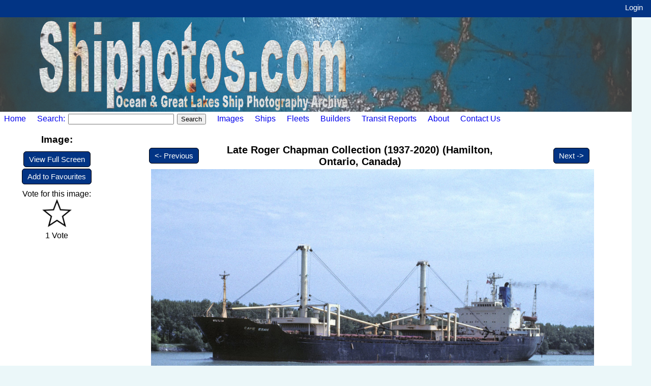

--- FILE ---
content_type: text/html; charset=utf-8
request_url: https://shiphotos.com/image/?ID=85549&Context=C&CID=1039
body_size: 9233
content:


<!DOCTYPE html>

<html lang="en">
<head><title>
	Shiphotos.com - Ship Photography Archive - Cape Esan
</title><link rel="stylesheet" type="text/css" href="../Main.css" />
</head>
<body>
    <div id="Container">
        <form method="post" action="./?ID=85549&amp;Context=C&amp;CID=1039" id="frmMain">
<div class="aspNetHidden">
<input type="hidden" name="__EVENTTARGET" id="__EVENTTARGET" value="" />
<input type="hidden" name="__EVENTARGUMENT" id="__EVENTARGUMENT" value="" />
<input type="hidden" name="__VIEWSTATE" id="__VIEWSTATE" value="dRP+WRFEg9D3SGvgvfAQP29hG5x+vT2qENMOp83FxnzLpmw29H4Dzc/i/nV0BIDcLcqMvn9idjEMz22QtmmRQ4m1dp/ERW1yUZfaLqikqK0YrO9ilS8cEdirQ55U/lHf5drPYBWq6fW9vzZ1rhtCQ9ofuZaOj7dHG2IV59E8C0Mm0H8wtZaCVFKIHyB6wFoa2YLMRvnsI4QaMBI7cQSZFzqYY6gyullIVTGX3uk149NNlyiETYcC6lhI7zTMudGNYqaxoJzgM526IHejFFvyX6awpMUCsX09oLllCzTuh51J5uv+FMyV26m/gwn8KhvXSO9AunPhjF8hJ/9kKlqPRCwzvCbeOa+W21gxPalwJALTy6/+glmknHKVe2o0GiZsBtKHkZtkxG1dJ7SrZs8gh+/QmfsBBcHlG7mJvGUCThX7BrRjybU3Fjxt+3UjnfmW1S/t83CcYV/ubIji4er52X+oXuWNHuV/Sng9Br2s28+Q33YbVLrRyENEqtK9xg1grwuifJcTUu48erVW4F5pU8OS8w8eZnuem2DOEJ42xctGRzpWBREkBhQTSpfMetOZVd44raGzUfUA+PUOXq9I/iZX+GimzFiw5V7K/E4P4p7mZnoxXaROe5L0r23+3SKhAmyZ9Z4asQwSx6BibeC9ePpBO0eBI2IsM9DOyupjpgiQLLmvLGnS3NLaLBvN2gissgKssa8N+PWEWlTcCUI0YrArVfNoHS127eO1AdSwfOjterv/Ho1cIrmiMv7iw4A+A+MMKFceiuqNJ+jgSIxhedKCe821L0SEvwdLP8NMyTcZ6ozgjfrD+bVX3wMC1UpM9KCfaKlszEMOtrujY5q1wvIBX3jEeRJANaiDCSCpn/vP0o28s48smLY88gLVM+o10nZRvaErtn6OJtQk4q7A8ACAQ9N6oca+sYDdJ5Xg23fW335lNahcHW8fAwAv5pwuCZR26xUpJFECMglOLSK2jrOT8wgShzBDHr+6waGimxuGacHAMxOK/tpns8iTl9TE0vh6Wrf5cnUnfG1Sl7WTiwQHRHuWR7h1jfNDl1DytBpQQ8MBILysf8qV9otxKTSqCqc4KdTymaYAOhkmzYYAEP8Pb2CTefnzDkbU5qi3sAON0gYw3sjcEvAfA0CYtTkWYOBhDHnFMxgHy3ibP3XPH9bfnbXrwrwFKrMg/dTpwI2lr1+Pm4N1GCWwbtDjLFLH8sP0CafUEXlDId0hEwn7rGek3h5sjggoqNiJ1WEXJnXKcnXCfus9Z74qJZmXQjlFAISCspUP3YGwZVQUPVKATiQh3eqeasb6EQbDpYkXV/MZILJ33SZdBvJoc8XRUFxA4yp/klrXbn9LWKLHx/4vUn4f/a6Y/D0qoB79MF8kYUbBYr0Hdm1NkXDdWa4vp+uoL0+jLXat2fG6f5ct8mrd319gvg0Sln9CbrXGrLsTFiBjnvnXCMhoK4iScInDZUeUWbuEjl4WTgXxQc9F8up8YsKEW83iDIKRgJIu1kPLEFvtXTuiV3staWVqdPxi98Mh8wwRJAIfq/wpeE92oRtEDRyEfWsp9X4qAnpBXGxYW8RNNNWHtObw+QvVDuBEByqpqYq2R4ItZaYbWeMv0AIpY2Zoc5G9Sk8LZRQpJfocauf5Dr4+QhbwFBJM7bxICN6NzWYYCNtcIpQz/wCBz6hPeGHkD0Qe6lxNMa0OM5r3BseVviElABeBMeKy1KMHiXmkWAsWW0WhtXE6AAEQUhORVUJ0FSwvqv7iSigCsOVv6ECsp1XYDDp6ReJNRqTTiQIvcQsB7u9qdD+AfytRR7moKu/jL030TQba+E+Icu5MtH+KrWMv2PxQlCgSi9vZKXahQuawluj3w5eRxfImk/yyaumTsMLD67yX8UPOESS7/dw6przwpneAUkkya3kJMpirlaXsIPKsdbVeqWF8Pe4PVKSDHQFQRFbRBZy7hibVgCtKG7+1N6QMXbXjw+DwlSurssevDzMbVQtiCmGx7lDIgxNlTRr53ERHZaH5jr3jJnypakRJ44dmC5sRk1Dv8tyOzPQQ45CzpBaII2E+iJh/CCu0tCFMVuWqK2VRuEdyXIyUrSJlo/k9RiwsFbom+ighwByv/BACzKJpZ/trvTqYA0PjD3DDZ5p9iLzTzjLpGmJEQkamNO1HbT/yExi6rKNb7A74J5wUjlYnIhY/B8uW9EqMMiCQsZ5sm2pJEHJZlQiljT04UfIKmpD/2VPIB3AvqnqacawK4zz+kugTcb0cbUReeTlUl06t5tzWlZxanIe7yi5j1FviPQGAwrglUOxQ37TnFVlNF/OV0ZtrjtWYk/l/nfMbzYDMOj34hojQfXa02DTRmjY3xGoDcXRWwGuk0kYOA+sR1dOugHyyWMF4kV7sxMfaFAR1C/+WkOyTa1QKjXMlaNcQZLjODu59I6PiKlI3E5HTdeWvn9SHLK/7E+dKzQBOcHLIoHArL9GKbEEBrlyYTpJEaaIb4HymJw9bLVxyAbUGxpZJV3Btn/ejwpZTtrhNZM2LTmCB9xM+jrMeIDPShNZhNimRaGxw/9B1hTUJ/Azy+svIioBwhpjb/[base64]/[base64]/tdl6Tjk21Mu/NQSs+YR3s56Llus2z1wuxv5sUJyowsFMvG2yL4k+dyjRzj2VDCfryaen5EutMeoSg5mDfqj/xJCiFF0komyJOwgQjgPO4Q9tyBQImwANT5HLU/Mys60g3W4VMKsarMwqVCMeHMpAspFR0jH2+M8fZcu12978QzX4NLz+qTxOvT1jKhFU8wHr50q1+ZO5tChHvI4NsdP6JVcMDcShWJ790vEyyGGft4wwRjLud5ixqmHy1zTym2PLlxsD7VR5BaGFWQA7ULFSFVpsLe83NXFT6dPGndUvww0/m3UznxGL+or3NIQd2TfIrLMtvmsP2skfULS89Hatw22TrPDoBulyXJtbsoOyKBTgJexYARqta7x8sMhFWvDVPNVxM70pE5vfsCyLbA5AZUQ6JfOU0fn+EgKAdz267qZFi/7ij0ANvwNYD5neqVhFANJPC821LNpkeCfsc4qWCne9QOIA+F7Xk0L2NPPOgK9DX22Q/45rO5EMuXOft5dcf6rzPsZEczmZ/DoEffB8OnYK2Ho2POFkPDhqHlMeZARdsu3reKJgYN2JlFalJHD4RZFOh2IhWApAQWClqk+kqJ9hpJ5AHqsBFBSsjVp992jDY2LHDmm5RBJPpCLJRkUDM7cOjbPKp7ONHVO8kLzBVwUegmzTZQg/ZAwGTRY3+RFU1XpJu/7rFq9yi+samXJgAKK1xsNbXhUKF0b7KgQjZmT1vygFvGsNSt3FJD6SfDrElQFQ/dXhgFdB6Rzs7z1rD49VGu1MTVFp3iRR4Q746odm/fneID8loR3syQ0Y4l5t27GnIaapaZnISNfY66fYwJkFpAJWbcP0MCfMTDSjUzD8CbB+l1z17i7PN7pipslm/4Nye+52XuvpXf8mRmtWTzhYl46OnEmACVqZrsHNCWrSGn99HxrZJXsgHUVvl3tN+JgHyYQIZzGPde2jeRelS0s7A4CUZp6enoWQVYSMEMIc1BOgQFUessmCDZhvN9ddXhH/[base64]/xcs635SpIhSFJNxGSl1yOwray4wo1f9ZZuIGgfjxp0khNrv/+FHgc1Leo6Hi3554U28GhoLF9tPnW/IDNhIb+HFmBqeq1rB5NYtSi/0SxL/Pt2Pd5SNWpO0VixgtYjdui6yHCl1ayV/oED8TES8x0Z6X466vOQdHZO7tHc8znQYlpfveKc6AU+4JbUBm7i+DXRlUu5UsKyBlFoIhq+V/46C3rynvJm/[base64]/e3KSIpottFOEDMv6tgm1gzDe407Z11FBaPcrm7g61EEqmXIOJQH7TeutsYE3dFQgHihix/lyLHapODkF3h8dypvS2YYfwQSWS9XqU1MKGUfZz2/YjV2ULzZFgQ2Q/ztB15CcCfzVb46ujEkBWHDCEDqUY05v15HnAnTZ+8+aXfPvac+Pa+g==" />
</div>

<script type="text/javascript">
//<![CDATA[
var theForm = document.forms['frmMain'];
if (!theForm) {
    theForm = document.frmMain;
}
function __doPostBack(eventTarget, eventArgument) {
    if (!theForm.onsubmit || (theForm.onsubmit() != false)) {
        theForm.__EVENTTARGET.value = eventTarget;
        theForm.__EVENTARGUMENT.value = eventArgument;
        theForm.submit();
    }
}
//]]>
</script>


<script src="/WebResource.axd?d=pynGkmcFUV13He1Qd6_TZLR4lYxRobqqPaDJo4DRaNltM-xf9PPn4bpaw3xcgjUMl1BG45DsqbCUg7fGAgm0aQ2&amp;t=638901392248157332" type="text/javascript"></script>

<div class="aspNetHidden">

	<input type="hidden" name="__VIEWSTATEGENERATOR" id="__VIEWSTATEGENERATOR" value="7F654E35" />
	<input type="hidden" name="__SCROLLPOSITIONX" id="__SCROLLPOSITIONX" value="0" />
	<input type="hidden" name="__SCROLLPOSITIONY" id="__SCROLLPOSITIONY" value="0" />
	<input type="hidden" name="__EVENTVALIDATION" id="__EVENTVALIDATION" value="Ynq1oX1FAuaVSP6yQTD15ePnhmbZBz//bUYPhWabjKjDOvCUWziyppHSF/tDuLCvVQtVQXYRaP9Abfce4VVZUd6KlV/zbSb2fNeKkezaVZc6Y+4SM9dCGcpV11q8JZUSB4gjSk9Vy/HWUEz8cNGOGC4avYQz7pWZcV0M/CQ+HVADkeHVIaGJ1C5CDvMBj1/[base64]/fSGJzprB4=" />
</div>
            <div class="TopBar">
                
                
                
                
                
                <a id="lbtTB_Login" class="TopBarLink" href="javascript:__doPostBack(&#39;ctl00$lbtTB_Login&#39;,&#39;&#39;)">Login</a>
                &nbsp;
            </div>
            <div id="ContentRow">
                <img id="imgMainPicture" class="ScalableImage" src="../Assets/Title.jpg" alt="Great Lakes Photo Archive Title Image" />
                <div id="MenuBar">
                    <a id="lbtMB_Home" href="javascript:__doPostBack(&#39;ctl00$lbtMB_Home&#39;,&#39;&#39;)" style="position: relative; vertical-align: central; text-decoration: none; padding-right: 18px; padding-left: 8px">Home</a>
                    <a id="lbtMB_Search" href="javascript:__doPostBack(&#39;ctl00$lbtMB_Search&#39;,&#39;&#39;)" style="position: relative; vertical-align: central; text-decoration: none; margin-right: 2px;">Search: </a>
                    <input name="ctl00$txtMB_Search" type="text" id="txtMB_Search" style="position: relative; vertical-align: central; margin-right: 2px; width: 200px;" />
                    <input type="submit" name="ctl00$cmdMB_Search" value="Search" id="cmdMB_Search" />
                    <a id="lbtMB_ImageBrowse" href="javascript:__doPostBack(&#39;ctl00$lbtMB_ImageBrowse&#39;,&#39;&#39;)" style="position: relative; vertical-align: central; text-decoration: none; padding-left: 18px;">Images</a>
                    <a id="lbtMB_ShipBrowse" href="javascript:__doPostBack(&#39;ctl00$lbtMB_ShipBrowse&#39;,&#39;&#39;)" style="position: relative; vertical-align: central; text-decoration: none; padding-left: 18px;">Ships</a>
                    <a id="lbtMB_FleetBrowse" href="javascript:__doPostBack(&#39;ctl00$lbtMB_FleetBrowse&#39;,&#39;&#39;)" style="position: relative; vertical-align: central; text-decoration: none; padding-left: 18px;">Fleets</a>
                    <a id="lbtMB_Builders" href="javascript:__doPostBack(&#39;ctl00$lbtMB_Builders&#39;,&#39;&#39;)" style="position: relative; vertical-align: central; text-decoration: none; padding-left: 18px;">Builders</a>
                    <a id="lbtMB_Transits" href="javascript:__doPostBack(&#39;ctl00$lbtMB_Transits&#39;,&#39;&#39;)" style="position: relative; vertical-align: central; text-decoration: none; padding-left: 18px;">Transit Reports</a>

                    
                    <a id="lbtMB_About" href="javascript:__doPostBack(&#39;ctl00$lbtMB_About&#39;,&#39;&#39;)" style="position: relative; vertical-align: central; text-decoration: none; padding-left: 18px;">About</a>
                    <a id="lbtMB_Contact" href="javascript:__doPostBack(&#39;ctl00$lbtMB_Contact&#39;,&#39;&#39;)" style="position: relative; vertical-align: central; text-decoration: none; padding-left: 18px;">Contact Us</a>
                </div>
                <div id="LeftColumn">
                    
    <div style="text-align: center;">
        <h3>Image:</h3>
        <p>
            <a id="LeftMenuContent_lbtFullScreen" class="NavButtons" href="javascript:__doPostBack(&#39;ctl00$LeftMenuContent$lbtFullScreen&#39;,&#39;&#39;)">View Full Screen</a>
        </p>
        <p>
            <a id="LeftMenuContent_lbtFavourite" class="NavButtons" href="javascript:__doPostBack(&#39;ctl00$LeftMenuContent$lbtFavourite&#39;,&#39;&#39;)">Add to Favourites</a>
        </p>
        <p>
            
        </p>
        <p>
            
        </p>
        <p>
            
        </p>
        <p>
            
        </p>
        <p>
            
        </p>
        <p>
            <span id="LeftMenuContent_lblVoteHead">Vote for this image:</span><br />
            <input type="image" name="ctl00$LeftMenuContent$imgVote" id="LeftMenuContent_imgVote" alt="Vote for this image" src="/Assets/Star_off.png" style="width:60px;" /><br />
            <span id="LeftMenuContent_lblVoteCount">1 Vote</span>
        </p>
    </div>

                    <br />
                    <br />
                    <br />
                </div>
                <div id="CenterColumn">
                    

    <div class="PageError">
        <p>
            
        </p>
    </div>
    <div style="width: 95%; margin-left: auto; margin-right: auto; text-align: center;">
        <span id="MainContent_lblNavigation"><table style="width: 95%; height: 50px;"><tr><td style="width: 20%"><a href="/image/?ID=85884&Context=C&CID=1039" class="NavButtons"><- Previous</a></td><td style="text-align: center;width: 60%"><a href="/Image/Browse.aspx?CID=1039" class="CollectionHeaderLink">Late Roger Chapman Collection (1937-2020) (Hamilton, Ontario, Canada)</a></td><td style="text-align: right;width: 20%"><a href="/image/?ID=85343&Context=C&CID=1039" class="NavButtons">Next -></a></td></tr></table></span>
    </div>
    <div style="width: 95%; margin-left: auto; margin-right: auto; text-align: center;">
        <span id="MainContent_lblImage"><img src="/ShowImage.ashx" alt="Cape Esan" style="width: 90%" oncontextmenu="return false;"></span>
    </div>
    <div style="width: 95%; margin-left: auto; margin-right: auto;">
        <span id="MainContent_lblImageInfo"><table align="center" style="width: 95%;">
<tr><td style="text-align: center;font-size: larger;" colspan="6"><b>Cape Esan - Welland Canal - June 27, 1982</b></td></tr>
<tr><td colspan="6">&nbsp;</td></tr>
<tr><td colspan="6" style="text-align: center;"><b>Downbound in the Welland Canal at Port Weller, Ontario, Canada on 27 June 1982.</b></td></tr>
<tr><td colspan="6" style="height: 40px;vertical-align: middle;"><a href="/Ship/?ID=51163" class="NavButtons">More details and photos for: <strong>Cape Esan</strong></a></td></tr>
<tr><td style="width: 12%;"><strong>Fleet:</strong></td><td style="width: 42%;"></td><td style="width: 6%;"><strong>IMO:</strong></td><td style="width: 15%;">7380033</td><td colspan="2">&nbsp;</td></tr>
<tr><td style="vertical-align: text-top;"><strong>Owner:</strong></td><td style="vertical-align: text-top;">Pegasus Steamship Company S.A. - Panama</td><td style="vertical-align: text-top;"><strong>Category:</strong></td><td>General Cargo</td><tr style="vertical-align: text-top;"><td style="vertical-align: text-top;"><strong>Manager:</strong></td><td style="vertical-align: text-top;">&nbsp;</td><td style="vertical-align: text-top;"><strong>Port/Flag:</strong></td><td colspan="3">Panama City, Panama</td></tr>
<tr><td style="vertical-align: text-top;"><strong>Dimensions:</strong></td><td>Length (oa): 139.99 m (459.3 ft) Length (lbp): 128.99 m (423.2 ft) Beam: 21.44 m (70.3 ft) Depth: 12.55 m (41.2 ft) Draft: 9.551 m (31.3 ft)</td><td style="vertical-align: text-top;"><strong>Call Sign:</strong></td><td style="vertical-align: text-top;">3EIV</td></tr><tr><td style="vertical-align: text-top;"><strong>Built:</strong></td><td colspan="5">Narasaki Zosen K.K., Muroran, Japan - Entered service in 1974/06</td></tr>
<tr><td style="vertical-align: text-top;"><strong>Names:</strong></td><td colspan="5">Cape Esan (1983/03), Thalia 7 (1987/12), Hakkin Maru (1997/06)</td></tr>
<tr><td style="vertical-align: text-top;"><strong>Disposition:</strong></td><td colspan="5">Scrapped at Alang, India<br/>Arrived at yard on 1997/06/25.</td></tr>
<tr><td colspan="6"><hr></td></tr>
<tr><td><strong>Photographer:</strong></td><td>Roger Chapman - Hamilton, Ontario, Canada</td><td><strong>Collection:</strong></td><td colspan="3">Late Roger Chapman Collection (1937-2020) (Hamilton, Ontario, Canada)</td>
<tr><td><strong>Format:</strong></td><td>Kodachrome slide</td><td><strong>Views:</strong></td><td>75</td><td colspan="2">&nbsp;</td></tr>
<tr><td><strong>Uploaded:</strong></td><td colspan="5">2024-02-11 2:40 PM by Jeff Cameron</td></tr>
<tr><td colspan="6"><hr></td></tr></table>
</span>
    </div>
    <div style="width: 70%; margin: 20px auto;">
        <div id="MainContent_pnlCommentList">
	<h3 style="text-align: center;">Comments</h3>
</div>
    </div>
    <div style="width: 70%; margin: 20px auto;">
        <a name="AddComment" />
        
    </div>

                </div>
            </div>
            <div id="RightBar">
                <p><textbox ID="UID"></textbox>&nbsp;</p>
            </div>
            <div id="SiteFooter">
                <p style="padding-top: 35px;">
                    Shiphotos.com - Ship Photography Archive
                    <br />
                    Copyright &copy;
                <span id="lblYear">2026</span>&nbsp;
                White Acre - Information Technology Services
                </p>
            </div>
        

<script type="text/javascript">
//<![CDATA[

theForm.oldSubmit = theForm.submit;
theForm.submit = WebForm_SaveScrollPositionSubmit;

theForm.oldOnSubmit = theForm.onsubmit;
theForm.onsubmit = WebForm_SaveScrollPositionOnSubmit;
//]]>
</script>
</form>
    </div>
</body>
</html>
